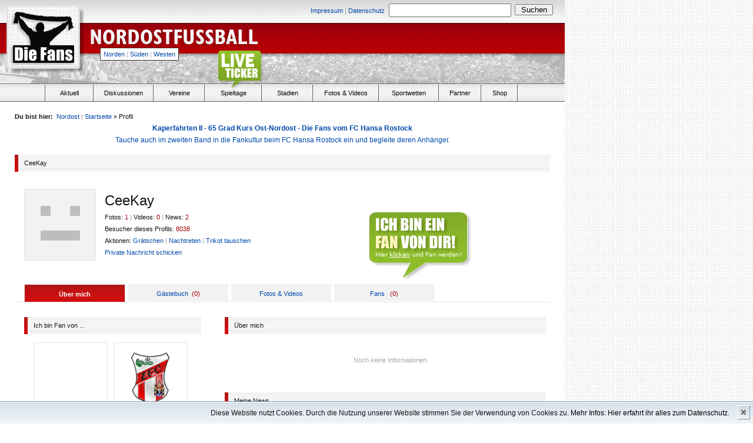

--- FILE ---
content_type: text/html
request_url: http://www.die-fans.de/fussball/profil/,CeeKay,13251,,,,,northeast
body_size: 6722
content:


<!-- Page Start -->
<!DOCTYPE html PUBLIC "-//W3C//DTD XHTML 1.0 Transitional//EN" "http://www.w3.org/TR/xhtml1/DTD/xhtml1-transitional.dtd">

<html xmlns="http://www.w3.org/1999/xhtml">

<head>

		<!--  TITLE -->
					<title>Fußball, Fans und Leidenschaft - Die-Fans.de</title>
			
		<base href="http://www.die-fans.de/" />
	
		<!--  META -->
		<meta http-equiv="content-type" content="text/html; charset=UTF-8" />
		<meta http-equiv="content-language" content="de" />
		<meta name="description" content="Fußball-News, Ergebnisse, Tabellen, Fotos, Videos, Informationen und Diskussionen zur Oberliga, Regionalliga, Amateurligen und Bundesliga - nur für wahre Fußballfans!" />
		<meta name="keywords" lang="de" content="Fußball, Vereine, Liveticker, Ergebnisse, Spieltag, Statistik, Tore, die-Fans, Ultras" />
		<meta name="author" content="Die Fans Media GmbH" />
		<meta name="robots" content="index,follow" />
		<meta name="encatena-verify-code" content="sgdqRWnatHJtk"/>
		<meta http-equiv="Content-Script-Type" content="text/javascript" />
		<meta http-equiv="Content-Style-Type" content="text/css" />
		<meta name="verify-v1" content="G6ISLAHo75S/FJeYtewbXsG5BgJVt4TYeTkS0vD3zyY=" />
		<meta http-equiv="expires" content="360" />
		<meta http-equiv="pragma" content="no-cache" />

		<!--  FEEDS -->
		<link rel="alternate" type="application/rss+xml" title="RSS 2.0" href="http://die-fans.de/feed/,4,rss,,,," />
		<link rel="alternate" type="application/atom+xml" title="Atom" href="http://die-fans.de/feed/,4,atom,,,," />

		<!-- CSS -->
		<link href="/komprimieren/,fonts,,,,css" rel="stylesheet" type="text/css" />
		<link href="/komprimieren/,grids,,,,css" rel="stylesheet" type="text/css" />
		<link href="/komprimieren/,reset,,,,css" rel="stylesheet" type="text/css" />
		<link href="/komprimieren/,ct,,,,custom_css" rel="stylesheet" type="text/css" />
		
				
					<link href="/komprimieren/,tags,,,,css" rel="stylesheet" type="text/css" />
				
		<script type="text/javascript" language="JavaScript" src="/komprimieren/,dani,,,,js"></script>
		<script type="text/javascript" language="JavaScript" src="/komprimieren/,de,,,,js"></script>

		<script type="text/javascript" language="JavaScript" src="/komprimieren/,kati,,,,js"></script>
		<script type="text/javascript" language="JavaScript" src="/komprimieren/,lara,,,,js"></script>
		<script type="text/javascript" language="JavaScript" src="/komprimieren/,anna,,,,js"></script>
		
				
		<script type="text/javascript" language="JavaScript" src="/komprimieren/,ct,,,,js"></script>
		<script type="text/javascript" language="JavaScript" src="/komprimieren/,ctdimensions,,,,js"></script>
		<script type="text/javascript" language="JavaScript" src="/komprimieren/,cthoverIntent,,,,js"></script>
		<script type="text/javascript" language="JavaScript" src="/komprimieren/,fixed,,,,js"></script>
		<script type="text/javascript" language="JavaScript" src="/komprimieren/,validation,,,,js"></script>
		<script type="text/javascript" language="JavaScript" src="/komprimieren/,flash,,,,js"></script>

				
			<script type="text/javascript" language="JavaScript">
			<!--
				var page = 'northeast';
			//-->
			</script>
			
				
</head>	
	<body>


		
				
		<!-- Header -->
					

									
										

			
						
		
					
			
			<div class="absolute" style="top:262px; margin-left:960px; width: 200px; height: 600px;">
								
										
			</div>
						
		
				
					
		<h1 class="absolute_hidden">
			
			Die-Fans.de
			
		</h1>
		
		<h2 class="absolute_hidden">
			
			Stadien, Fans und Leidenschaft - Regionaler Fußball pur
			
		</h2>
		
		<div style="width:960px; background-color: white;">
		
						
							
					<div class="header" style="position:relative; background-image:url(/_images/header_northeast.png);">			
			
							
							
				


<div class="absolute size11" style="width:700px; top:6px; left:254px;">
	
	<div class="floatl right" style="width:400px; padding-top:2px; padding-right:7px;">
		
		
						
				<a href="/fussball/impressum/,,,,,,,northeast">Impressum</a>			
			
						
			<span class="grey size11 ">|</span>
		
		
						
				<a href="/fussball/datenschutz/,,,,,,,northeast">Datenschutz</a>			
			
				
		
	</div>
	
	<form action="/suche/,,,,,,,northeast" method="post">
	
		<div class="floatl" style="width:210px; margin-right:4px;">
			
			<input type	= "text" 
				name	= "keyword"
				style	= "width:200px; padding:2px;"/>
			
		</div>
		
		<div class="floatl" style="padding-top:1px; width:65px;">
			
			<input type	= "submit" 
				name	= ""
				value	= "Suchen"
				style	= "width:65px;"/>						
			
		</div>					
		
	</form>
	
</div>
				
				<div class="absolute" style="top:10px; left:15px;">
					
					<a href="/fussball/,,,,,,,northeast">
						
						<img src="/_images/blank.gif" style="width:118px; height:104px;" alt=""/>
						
					</a>
					
				</div>			
				

				<div class="absolute" style="top:40px; left:150px;">
					
					<a href="/fussball/,,,,,,,northeast">
						
						<img src="/_images/blank.gif" style="width:300px; height:50px;" alt=""/>
						
					</a>
					
				</div>	

				<div class="absolute size11 menureg" style="top:81px; left:170px;">
					
										
											
							<a href="fussball/,,,,,north">Norden</a>
							<span class="grey size11">|</span>
							<a href="fussball/,,,,,south">Süden</a>
							<span class="grey size11">|</span>
							<a href="fussball/,,,,,west">Westen</a>					
					
											
										
				</div>
				
								
					<div class="absolute" style="top:60px; left:492px; width: 468px; height: 60px;">
						
												
					</div>	
				
								
								
									
								


			</div>

<!-- Menu -->


<div class="menubg relative">
	
		
		<div class="liveticker_green" style="position:absolute; top:-58px; left:370px; width:79px; height:69px;">
		
			<a href="" onclick="window.open('http://www.die-fans.de/liveticker/index.php', 'liveticker', 'toolbar=0, status=0, location=0, menubar=0, directories=0, resizable=0, scrollbars=1, height=580, width=500'); return false;">
			
				<img src="/_images/blank.gif" style="width:79px; height:69px;" alt="" />
			
			</a>
		
		</div>
	
		
	<ul class="menu">
		
		<li class="floatl" style="width:76px; height:28px; margin-right:1px; border-right:solid 1px #666666;">
		
			&nbsp;
		
		</li>	
		
		<li 				class="floatl menuh"
						onclick="javascript:location.href='/fussball/aktuell/,,,,,,,northeast';">
						
			<div class="center menuel" style="width:80px;">
				
				<a 						class="menuitem black size11"
										 href="/fussball/aktuell/,,,,,,,northeast">
					
						Aktuell
				</a>
				
			</div>
		
		</li>
		
				<li 				class="floatl menuh"
							onclick="javascript:location.href='https://nordostfussball.de';">
		
			<div class="center menuel">
					
				<a 						class="menuitem black size11"
										href="https://nordostfussball.de">
				
					Diskussionen
				
				</a>
				
			</div>
		
		</li>
		
		<li 				class="floatl menuh"
							onclick="javascript:location.href='/fussball/vereine/,,,,,,,northeast';">

			<div class="center menuel" style="width:85px;">
				
				<a 						class="menuitem black size11"
											href="/fussball/vereine/,,,,,,,northeast">
				
					Vereine
				
				</a>
				
			</div>
			
		</li>
		
				
		<li 				class="floatl menuh"
							onclick="javascript:location.href='/no_statistik/index2.php';">
		
			<div class="center menuel" style="width:95px;">
				
				<a 					class="menuitem black size11"
									href="/no_statistik/index2.php">
				
					Spieltage
				
				</a>
				
			</div>
		
		</li>			
		
		<li 				class="floatl menuh"
							onclick="javascript:location.href='/fussball/stadien/,,,,,,,northeast';">
		
			<div class="center menuel" style="width:85px;">
				
				<a 						class="menuitem black size11"
											href="/fussball/stadien/,,,,,,,northeast">
						
					Stadien
				
				</a>
				
			</div>
		
		</li>	
		
		<li 				class="floatl menuh"
							onclick="javascript:location.href='/fussball/fotos-und-videos/,,,,,,,northeast';">
		
			<div class="center menuel" style="width:110px;">
				
				<a 						class="menuitem black size11"
											href="/fussball/fotos-und-videos/,,,,,,,northeast">
				
					Fotos &amp; Videos
						
				</a>
				
			</div>
		
		</li>

		<li 				class="floatl menuh"
							onclick="javascript:location.href='/fussball/wetten/,,,,,,,northeast';">
		
			<div class="center menuel" style="width:100px;">
				
				<a 						class="menuitem black size11"
											href="/fussball/wetten/,,,,,,,northeast">
				
					Sportwetten
				
				</a>
				
			</div>
		
		</li>

		<li 				class="floatl menuh"
							onclick="javascript:location.href='/fussball/partner/,,,,,,,northeast';">
		
			<div class="center menuel" style="width:70px;">
				
				<a 						class="menuitem black size11"
											href="/fussball/partner/,,,,,,,northeast">
				
					Partner
				
				</a>
				
			</div>
		
		</li>					
	
		
		<li class="floatl menuh" onclick="javascript:location.href='/fussball/shop/,,,,,,,northeast';">
		
			<div class="center menuel" style="width:60px;">
				
				<a href="/shop/,,,,,,,northeast" class="menuitem size11 black">
						
					Shop
						
				</a>						
				
			</div>
		
		</li>					
		
	</ul>
	
</div>





	<script type="text/javascript">
	<!--
		
		$(document).ready(function() {
			$('ul.menu li.menuh:not(.nohover)').hover(function() {
				$(this).addClass('active').css('backgroundImage', 'url(/_images/menu_bg_' + page + '.png)');
				$('ul.menu li.active div a.menuitem').removeClass('black').addClass('white');
			}, function() {
				$('li.active div a.menuitem').removeClass('white').addClass('black');
				$(this).removeClass('active').css('backgroundImage', '');
			});
		});
			
	//-->
	</script>
	


<!-- Frame / 910px -->
<div class="frame">

	<!-- Bread Crumps -->	
	


<div style="float: right">
	


<noscript>
<span id="js_test" class="floatr size11 line10 red" style="padding: 5px; display: inline;">
	Bitte aktiviere Javascript um alle Funktionen dieser Seite zu nutzen.
</span>
</noscript></div>

<div class="size11" style="width: 82%">
	
	<span class="bold">Du bist hier:</span>&nbsp;
	
	 	
		<a href="/fussball/,,,,,,,northeast">Nordost</a>
		<span class="grey ">|</span>
	
		
	
	<a href="/fussball/,,,,,,,northeast">Startseite</a>&nbsp;&raquo;&nbsp;Profil
	
</div>

<span style="clear:both;"></span>

<!-- 

<center><a href="http://www.nofb-shop.de/buchhandlung/fackeln-konflikte-emotionen-p-2785.html"><b>Fackeln - Konflikte - Emotionen: Die besten turus-Berichte von Marco Bertram</b><br>
Überall im Buchhandel erhältlich, z.B. in den Thalia-Filialen oder bei Amazon</a></center>

<center><a href="http://www.nofb-shop.de/buchhandlung/zwischen-den-welten-p-2616.html"><blink>Zwischen den Welten - Adrenalin pur: Fußball von 1990 bis 2014 von Marco Bertram</blink><br>
368 Seiten Fußballleidenschaft - Überall im Buchhandel erhältlich - Jetzt auf nofb-shop.de bestellen!!</a></center>

<center>
<b><a href="http://www.nofb-shop.de/buchhandlung/magazine-sonderhefte-c-2_36.html">Fußballsonderhefte und Informer 2017/18 für Berlin, Brandenburg, Hamburg, MV, Sachsen, Sachsen-Anhalt und Thüringen</b><br>
Stadien, Adressen, Mannschaftsaufstellungen, Teamfotos, Termine und Tabellen - Jetzt auf nofb-shop.de bestellen!!</a></center>

<center>
<a href="https://www.nofb-shop.de/buchhandlung/kaperfahrten-mit-der-kogge-durch-strmische-see-p-3324.html"><b>Kaperfahrten - Mit der Kogge durch stürmische See - Die Fans vom FC Hansa Rostock</b><br>
Tauche ein in die Fankultur beim FC Hansa Rostock und begleite deren Anhänger von der Saison 1988/89 bis 2019/20.</a></center>

<a href="https://www.nofb-shop.de/buchhandlung/das-abenteuer-groundhopping-geht-weiter-p-3360.html"><b>Das Abenteuer Groundhopping geht weiter - Band 2 zu Stadien sammelnden Fußballfans</b><br>
Ein Buch, das die Leser mit in eine Zeit nimmt, als das Internet noch nicht seine heutige Bedeutung hatte.</a></center>
<center>
<a href="https://www.nofb-shop.de/buchhandlung/atalanta-folle-amore-nostro-p-3439.html"><b>Atalanta – Folle amore nostro – Die Geschichte der Ultras in Bergamo</b><br>
Ein 500-seitiges Buch voller Leidenschaft über eine italienische Fanszene.</a>
<center><a href="https://www.nofb-shop.de/buchhandlung/fuwo-sonderheft-202223-p-3468.html"><b>Hol Dir das  FuWo-Sonderheft zur Spielzeit 2022/23!!</b></a><br><a href="https://www.nofb-shop.de/buchhandlung/fsa-sonderheft-202223-p-3467.html"><b>Die Saison 2022/23 in Sachsen-Anhalt auf einen Blick mit dem FSA-Sonderheft!!</b></a></center>
<center><a href="https://www.nofb-shop.de/buchhandlung/boycott-qatar-2022-p-3469.html"><b>Boycott Qatar 2022 - Das Shirt zum Winter-Turnier</b></a></center>
<a href="https://www.nofb-shop.de/buchhandlung/festschrift-25-jahre-tornados-rapid-p-3449.html"><b>Festschrift – 25 Jahre Tornados Rapid</b><br>
352 Seiten voller Leidenschaft über die Fanszene des SK Rapid Wien.</a>
<a href="https://www.nofb-shop.de/buchhandlung/das-abenteuer-groundhopping-geht-weiter-p-3360.html"><b>Das Abenteuer Groundhopping geht weiter - Band 2 zu Stadien sammelnden Fußballfans</b><br>Ein Buch, das die Leser mit in eine Zeit nimmt, als das Internet noch nicht seine heutige Bedeutung hatte.</a>
<a href="https://www.nofb-shop.de/buchhandlung/fuwo-sonderheft-202324-p-3529.html"><b>Hol Dir das  FuWo-Sonderheft zur Spielzeit 2023/24!!</b></a><br><a href="https://www.nofb-shop.de/buchhandlung/fsa-sonderheft-202324-p-3530.html"><b>Die Saison 2023/24 in Sachsen-Anhalt auf einen Blick mit dem FSA-Sonderheft!!</b></a>
<a href="https://www.nofb-shop.de/buchhandlung/kaperfahrten-mit-der-kogge-durch-strmische-see-p-3324.html"><b>Kaperfahrten - Mit der Kogge durch stürmische See - Die Fans vom FC Hansa Rostock</b><br>Tauche ein in die Fankultur beim FC Hansa Rostock und begleite deren Anhänger von der Saison 1988/89 bis 2019/20.</a>						
-->
<center>

							
							<a href="/shop/,,,,,,,northeast"><b>Kaperfahrten II - 65 Grad Kurs Ost-Nordost - Die Fans vom FC Hansa Rostock</b><br>Tauche auch im zweiten Band in die Fankultur beim FC Hansa Rostock ein und begleite deren Anhänger.</a>
							
						
						</center>
	
	<!-- Content -->
	<div>
		
		<!-- Sub Header -->
		


<div class="subheader">
	
	<div class="floatl subheader_st" style="background-image:url(/_images/menu_bg_northeast.png);">
	
	</div>
	
	<div class="floatl size11 subheader_end" style="width:894px;">
				
		<div class="floatl" >
			
						
				CeeKay
			
						
		</div>
		
				
	</div>
	
	<br/>
	
</div>
	
		<!-- Club Header -->
		

<div class="subcontent" style="padding-top:15px; padding-bottom:15px;">
	
		
		<div class="floatl" style="margin-right:15px; border:solid 1px #e5e5e5; width:120px; height:120px; background-image:url(/_images/noportrait_medium.png); background-repeat:no-repeat; background-position:center;)">	
	
			
		<a href="/fussball/profil/,CeeKay,13251,,,,,northeast">
								
			<img src="/_images/blank.gif" style="width:120px; height:120px;" />
			
		</a>
		
			
		
	</div>
	
	<div class="floatl" style="width:600px; padding-top:10px;">
		
		<h4 class="size24">
			
			CeeKay
			
		</h4>
		
		<p class="size11" style="padding-top:8px;">
			
			Fotos: <span class="red">1</span>
			
			<span class="grey">|</span>
			
			Videos: <span class="red">0</span>
			
			<span class="grey">|</span>
			
			News: <span class="red">2</span>
			
			<br />
			
			Besucher dieses Profils: <span class="red">8038</span>
			
						
				<br />
				
				Aktionen: 
				
								
					<a href="/fussball/einloggen/,,,,,1,,northeast" class="size11">Grätschen</a>
				
								
				
				<span class="grey  action_2">|</span>
				
								
					<a href="/fussball/einloggen/,,,,,1,,northeast" class="size11">Nachtreten</a>
				
								
				<span class="grey  action_3">|</span>
				
								
					<a href="/fussball/einloggen/,,,,,1,,northeast" class="size11">Trikot tauschen</a>
				
								
				<br />
				
				<a href="http://diskussionen.die-fans.de/nordostfussball/index.php?form=PMNew&userID=13251" class="size11">
					Private Nachricht schicken
				</a>
				
						
		</p>	
		
	</div>
	
	<br/>
	
</div>
	
		<!-- Tabs -->
		


<div class="subcontent relative" style="border-bottom:solid 1px #e5e5e5; padding-top:25px;">

		
		<a href="/fussball/einloggen/,,,,,,,northeast" class="absolute" style="top:-100px; left:600px;">
		
			<img src="/_images/iamfanu.png" class="fan" />
		
		</a>
	
		
		
		<div class="floatl center size11 profiletabs_on" style="background-image:url(/_images/menu_bg_northeast.png);">	
	
		
		
		<a href="/fussball/profil/,CeeKay,13251,,,,,northeast" class="white bold">Über mich</a>
		
	</div>
	
		
		<div class="floatl center size11 profiletabs_off">
		
		
		
		<a href="/fussball/profil/profil-gaestebuch/,CeeKay,13251,,,,,northeast" >Gästebuch</a>&nbsp;

				
			<span class="red normal">(<span class="guestbook_count">0</span>)</span>
		
				
	</div>						
	
		
		<div class="floatl center size11 profiletabs_off">
		
		
		
		<a href="/fussball/profil/benutzer-fotos-und-videos/,CeeKay,13251,,,,,northeast"  >Fotos &amp; Videos</a> 
		
	</div>
	
		
		<div class="floatl center size11 profiletabs_off">
		
		
		
		<a href="/fussball/profil/benutzer-fans/,CeeKay,13251,,,,,northeast"  >Fans</a> 
		
		&nbsp;
				
			<span class="red normal">(<span class="fan_count">0</span>)</span>
		
				
	</div>
	
	<br/>			
	
</div>
	
		<!-- Content -->
		<div class="subcontent" style="padding-right:0; padding-top:10px;">

			<div class="floatl" style="width:315px; margin-right: 10px;">
				
				<!-- Sub Header -->
				


<div class="subheader">
	
	<div class="floatl subheader_st" style="background-image:url(/_images/menu_bg_northeast.png);">
	
	</div>
	
	<div class="floatl size11 subheader_end" style="width:285px;">
				
		<div class="floatl" >
			
								
				Ich bin Fan von ...
			
						
		</div>
		
				
	</div>
	
	<br/>
	
</div>
			
				<!-- List -->
				<div class="subcontent">
				
					<!-- List: Clubs -->
					


	
	
		<!-- Liste auf der Vereinsseite -->
			
			<div id="clubfan_10" class="floatl clublogoframe" style="margin-right:10px;">
				
								
					<div class="clublogo" style="background-image:url(/datei/,,303567,,,,,northeast);">
					
									
					<a href="/fussball/vereine/verein/,FC+Erzgebirge+Aue,10,,,,,northeast" class="size11" title="FC Erzgebirge Aue">
					
						<img src="/_images/blank.gif" style="width:120px; height:120px;" title="FC Erzgebirge Aue" alt="FC Erzgebirge Aue" />
					
					</a>
					
				</div>
				
				<div class="center" style="height: 45px; overflow: hidden;">
					
					<a href="/fussball/vereine/verein/,FC+Erzgebirge+Aue,10,,,,,northeast" class="size10" title="FC Erzgebirge Aue">
						
						FC Erzgebirge Aue
						
					</a>
					
										
				</div>
				
			</div>
		
				
		
	
				
	
	
		<!-- Liste auf der Vereinsseite -->
			
			<div id="clubfan_153" class="floatl clublogoframe" style="margin-right:10px;">
				
								
					<div class="clublogo" style="background-image:url(/datei/,,333,,,,,northeast);">
					
									
					<a href="/fussball/vereine/verein/,ZFC+Meuselwitz,153,,,,,northeast" class="size11" title="ZFC Meuselwitz">
					
						<img src="/_images/blank.gif" style="width:120px; height:120px;" title="ZFC Meuselwitz" alt="ZFC Meuselwitz" />
					
					</a>
					
				</div>
				
				<div class="center" style="height: 45px; overflow: hidden;">
					
					<a href="/fussball/vereine/verein/,ZFC+Meuselwitz,153,,,,,northeast" class="size10" title="ZFC Meuselwitz">
						
						ZFC Meuselwitz
						
					</a>
					
										
				</div>
				
			</div>
		
				
		
	
		
			
		
				
	
	
		<!-- Liste auf der Vereinsseite -->
			
			<div id="clubfan_2213" class="floatl clublogoframe" style="margin-right:10px;">
				
								
					<div class="clublogo" style="background-image:url(/datei/,,314060,,,,,northeast);">
					
									
					<a href="/fussball/vereine/verein/,SV+Fortuna+Kayna,2213,,,,,northeast" class="size11" title="SV Fortuna Kayna">
					
						<img src="/_images/blank.gif" style="width:120px; height:120px;" title="SV Fortuna Kayna" alt="SV Fortuna Kayna" />
					
					</a>
					
				</div>
				
				<div class="center" style="height: 45px; overflow: hidden;">
					
					<a href="/fussball/vereine/verein/,SV+Fortuna+Kayna,2213,,,,,northeast" class="size10" title="SV Fortuna Kayna">
						
						SV Fortuna Kayna
						
					</a>
					
										
				</div>
				
			</div>
		
				
		
	
				
	
		
						
					<div style="clear: left; border-top: solid 1px #e5e5e5; width: 90%; padding-top: 5px;">
						
						<!-- List: User -->
						



	<ul style="padding:0px; padding-top:0;">


	
	
		
		
		
		<li class="center size11 grey" style="padding-top:20px; padding-bottom:20px; padding-left: 26px;">
		
					
				Noch keine Fans.
				
						
					
		</li>
	
			
	
</ul>
						
					</div>
					
					<p style="clear: left;"></p>
					
				</div>				
				
				<!-- Sub Header -->
				


<div class="subheader">
	
	<div class="floatl subheader_st" style="background-image:url(/_images/menu_bg_northeast.png);">
	
	</div>
	
	<div class="floatl size11 subheader_end" style="width:285px;">
				
		<div class="floatl" >
			
								
				Ich bin Experte von ...
			
						
		</div>
		
				
	</div>
	
	<br/>
	
</div>
			
				<!-- List -->
				<div class="subcontent">
				
					<!-- List: Clubs -->
					


	
		
		<div class="center size11 grey" style="padding-top:20px; padding-bottom:20px;">
		
					
				Noch keine Vereine.
				
						
					
		</div>
	
		
					
				</div>
				
			</div>
			
			<div class="floatl" style="width:565px;">
				
				<!-- Sub Content -->
				<div class="subcontent">
					
										
					
					<!-- Sub Header -->
					


<div class="subheader">
	
	<div class="floatl subheader_st" style="background-image:url(/_images/menu_bg_northeast.png);">
	
	</div>
	
	<div class="floatl size11 subheader_end" style="width:530px;">
				
		<div class="floatl" >
			
								
				Über mich
			
						
		</div>
		
				
	</div>
	
	<br/>
	
</div>
							

					<div style="padding-left:16px; padding-bottom: 10px;">

												
							<div class="center size11 grey" style="padding-top:20px; padding-bottom:20px;">
							
								Noch keine Informationen.
							
							</div>
						
						
					</div>

										
					<!-- Sub Header -->
					


<div class="subheader">
	
	<div class="floatl subheader_st" style="background-image:url(/_images/menu_bg_northeast.png);">
	
	</div>
	
	<div class="floatl size11 subheader_end" style="width:530px;">
				
		<div class="floatl" >
			
								
				Meine News
			
						
		</div>
		
				
	</div>
	
	<br/>
	
</div>
							

					
						<div style="padding-left:12px;">

							<!-- List -->
							


<ul style="padding:5px; padding-top:0;">
	

		

				
					
				
				
				<li>
				
				<p class="grey size11 line20">
					
											<a href="/fussball/vereine/verein/,SV+Fortuna+Kayna,2213,,,,,northeast" title="SV Fortuna Kayna">SV Fortuna Kayna</a>, 
										04. Mai 2009	
					
				</p>
				
				<div class="size18 line22">
					
										
						<div class="floatl" style="width:70px height:18px; padding-top:2px; margin-left:-1px;">
						
							<a href="/fussball/profil/,CeeKay,13251,,,,,northeast" style="text-decoration:none;" title="CeeKay">	
								
								<img src="/_images/fan_news.png" alt="fan-news" />&nbsp;
								
							</a>
						
						</div>
					
										
					<div class="floatl">
						
						<a href="/fussball/aktuell/artikel/,Niederlage+und+Sieg+in+3+Tagen,41618,,,,,northeast" class="black" title="Niederlage und Sieg in 3 Tagen">
						
							Niederlage und Sieg in 3 Tagen
						
						</a>
						
					</div>
					
					<br/>
					
				</div>
				
				<p class="size11 line20">
<!--				
					<a href="/fussball/aktuell/artikel/,Niederlage+und+Sieg+in+3+Tagen,41618,,,,,northeast#commentsblock" title="Niederlage und Sieg in 3 Tagen kommentieren">Kommentare</a>
					<span class="red">(0)</span>
					<span class="grey ">|</span>
					<a href="/fussball/aktuell/weiterempfehlen/,Niederlage+und+Sieg+in+3+Tagen,41618,,,,,northeast" title="Niederlage und Sieg in 3 Tagen weiterempfehlen">Weiterempfehlen</a>						
-->						
				</p>
				
				<p class="line20" style="padding-top:5px; padding-bottom:25px;">
					
					Fortuna siegt beim Sonntagsspiel in Uichteritz 
 
SV Uichteritz I   -    SV Fortuna Kayna I    2?    (0?) 
 
Das frisch gebackene Ehepaar Kowarsch machte den Anstoß. Die Fussballer...
					
					<a href="/fussball/aktuell/artikel/,Niederlage+und+Sieg+in+3+Tagen,41618,,,,,northeast" title="Niederlage und Sieg in 3 Tagen">
						mehr
					</a>  
														
				</p>
			
			</li>
			
							
			
		

			
		
	
		
	
</ul>

						</div>

					
					
						<div class="bold size11" style="margin-left: 16px; margin-bottom: 15px; border-bottom:solid 1px #e5e5e5; padding-bottom: 2px; padding-top: 0px;">

							Weitere Meldungen:

						</div>

						<div style="padding-left:12px;">

							<!-- List -->
							


<ul style="padding:5px; padding-top:0;">
	

		

				
							
			
		

				
						
				
			
				<li class="size12 line20">
					
										
					<div class="floatl" style="margin-left:-1px; padding-right: 4px;">
						
						<a class="bold" href="/fussball/vereine/verein/,SV+Fortuna+Kayna,2213,,,,,northeast" title="SV Fortuna Kayna">
						
							SV Fortuna Kayna: 
							
						</a>
						
					</div>
					
										
					<div class="floatl">
					
						<a href="/fussball/aktuell/artikel/,Fortuna+Kayna+gewinnt+gegen+Naumburgs+Reserve,41577,,,,,northeast" title="Fortuna Kayna gewinnt gegen Naumburgs Reserve">
						
														
								Fortuna Kayna gewinnt gegen Naumburgs...
							
													
						</a>
					
					</div>
					
					<br/>
					
				</li>
				
							
			
		
	
		
	
</ul>
				

						</div>

										
					<div class="size11 right" style="padding-top: 5px; padding-left: 16px; padding-right: 10px;">

						<a href="/fussball/aktuell/news-schreiben/,,,,,,,northeast">News schreiben</a>

					</div>
					
				</div>			
				
			</div>
			
			<br/>
	
		</div>
		
	</div>	
	
</div>

<!-- Page End -->


<p style="clear: both" />


		</div>


	



<div class="size14" style="width: 960px; padding-top:100px; padding-bottom:30px; background-color: white;">
<div style="padding-left:30px;">
<h2>Information you can trust:</h2>
<a href="https://www.reuters.com/markets/">Reuters</a>, the news and media division of Thomson Reuters, is the world’s largest multimedia news provider, reaching billions of people worldwide every day, Sign up for our free daily newsletter: <a href="mailto:thomson@reutersmarkets.com">thomson@reutersmarkets.com</a>
</div>
</div>



<div class="size10" style="width: 960px; padding-top:10px; padding-bottom:40px; background-color: white;">
	
	<p class="grey right">
		
		Copyright 2007&nbsp;
		
		<a href="/fussball/impressum/,,,,,,,northeast" style="color:#a6a6a6;">
		
			Die Fans Media GmbH
		
		</a>

	
	</p>

	<ul class="right inline">


		<li>
		
						
				<a href="/fussball/impressum/,,,,,,,northeast">Impressum</a>			
			
						
			<span class="grey size11 ">|</span>	
		
		</li>	
		
				
		<li>
		
						
				<a href="/fussball/jobs/,,,,,,,northeast">Werbung</a>			
			
						
			<span class="grey size11 ">|</span>	
		
		</li>
		
		<li>
		
						
				<a href="/fussball/rss/,,,,,,,northeast">RSS</a>			
			
						
			<span class="grey size11 ">|</span>	
		
		</li>

				
		<li>
		
						
				<a href="/fussball/datenschutz/,,,,,,,northeast">Datenschutz</a>			
			
						
			<span class="grey size11 ">|</span>	
		
		</li>
<!--		
		<li>
		
					
				<a href="/fussball/nutzungsbedingungen/,,,,,,,northeast">Nutzungsbedingungen</a>
		
					
		</li>	
-->	
	</ul>



</div>
	

		
<div id="cookiedingsbums"><div>
  <span>Diese Website nutzt Cookies. Durch die Nutzung unserer Website stimmen Sie der Verwendung von Cookies zu. </span> 
  <a href="http://www.die-fans.de/fussball/datenschutz/,,,,,,,northeast">Mehr Infos: Hier erfahrt ihr alles zum Datenschutz.</a></div>
 <span id="cookiedingsbumsCloser" onclick="document.cookie = 'hidecookiedingsbums=1;path=/';jQuery('#cookiedingsbums').slideUp()">&#10006;</span>
</div>

<script>
 if(document.cookie.indexOf('hidecookiedingsbums=1') != -1) else</script>
	</body>

</html>
			

--- FILE ---
content_type: text/js; charset=utf-8
request_url: http://www.die-fans.de/komprimieren/,fixed,,,,js
body_size: 255
content:

var curTop = 0;
$(document).ready(function() {

	$(window).scroll(function () { 

		var scrollPos;
		if (typeof window.pageYOffset != 'undefined') {
		   scrollPos = window.pageYOffset;
		}
		else if (typeof document.compatMode != 'undefined' &&
		     document.compatMode != 'BackCompat') {
		   scrollPos = document.documentElement.scrollTop;
		}
		else if (typeof document.body != 'undefined') {
		   scrollPos = document.body.scrollTop;
		}
		
		$("#fixed").css("top", scrollPos + "px");
	});
	
});